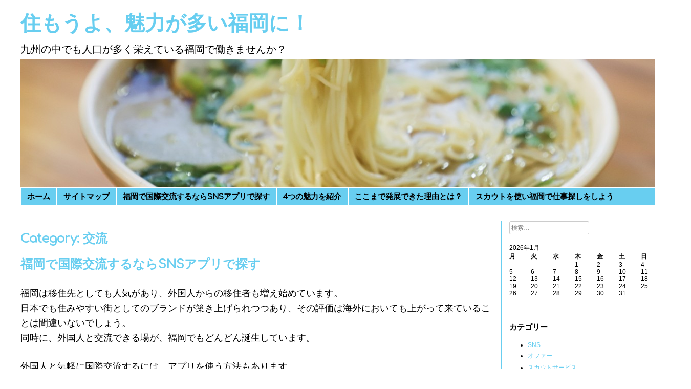

--- FILE ---
content_type: text/html; charset=UTF-8
request_url: http://www.emmyrossum.net/category/to-interact/
body_size: 33266
content:
<!DOCTYPE html>
<html dir="ltr" lang="ja" prefix="og: https://ogp.me/ns#">
<head>
<meta charset="UTF-8">
<meta name="viewport" content="width=device-width, initial-scale=1">
<title>交流 | 住もうよ、魅力が多い福岡に！</title>
<link rel="profile" href="http://gmpg.org/xfn/11">
<link rel="pingback" href="http://www.emmyrossum.net/xmlrpc.php">

		<!-- All in One SEO 4.5.6 - aioseo.com -->
		<meta name="robots" content="noindex, max-snippet:-1, max-image-preview:large, max-video-preview:-1" />
		<link rel="canonical" href="http://www.emmyrossum.net/category/to-interact/" />
		<meta name="generator" content="All in One SEO (AIOSEO) 4.5.6" />
		<script type="application/ld+json" class="aioseo-schema">
			{"@context":"https:\/\/schema.org","@graph":[{"@type":"BreadcrumbList","@id":"http:\/\/www.emmyrossum.net\/category\/to-interact\/#breadcrumblist","itemListElement":[{"@type":"ListItem","@id":"http:\/\/www.emmyrossum.net\/#listItem","position":1,"name":"\u5bb6","item":"http:\/\/www.emmyrossum.net\/","nextItem":"http:\/\/www.emmyrossum.net\/category\/to-interact\/#listItem"},{"@type":"ListItem","@id":"http:\/\/www.emmyrossum.net\/category\/to-interact\/#listItem","position":2,"name":"\u4ea4\u6d41","previousItem":"http:\/\/www.emmyrossum.net\/#listItem"}]},{"@type":"CollectionPage","@id":"http:\/\/www.emmyrossum.net\/category\/to-interact\/#collectionpage","url":"http:\/\/www.emmyrossum.net\/category\/to-interact\/","name":"\u4ea4\u6d41 | \u4f4f\u3082\u3046\u3088\u3001\u9b45\u529b\u304c\u591a\u3044\u798f\u5ca1\u306b\uff01","inLanguage":"ja","isPartOf":{"@id":"http:\/\/www.emmyrossum.net\/#website"},"breadcrumb":{"@id":"http:\/\/www.emmyrossum.net\/category\/to-interact\/#breadcrumblist"}},{"@type":"Organization","@id":"http:\/\/www.emmyrossum.net\/#organization","name":"\u4f4f\u3082\u3046\u3088\u3001\u9b45\u529b\u304c\u591a\u3044\u798f\u5ca1\u306b\uff01","url":"http:\/\/www.emmyrossum.net\/"},{"@type":"WebSite","@id":"http:\/\/www.emmyrossum.net\/#website","url":"http:\/\/www.emmyrossum.net\/","name":"\u4f4f\u3082\u3046\u3088\u3001\u9b45\u529b\u304c\u591a\u3044\u798f\u5ca1\u306b\uff01","description":"\u4e5d\u5dde\u306e\u4e2d\u3067\u3082\u4eba\u53e3\u304c\u591a\u304f\u6804\u3048\u3066\u3044\u308b\u798f\u5ca1\u3067\u50cd\u304d\u307e\u305b\u3093\u304b\uff1f","inLanguage":"ja","publisher":{"@id":"http:\/\/www.emmyrossum.net\/#organization"}}]}
		</script>
		<!-- All in One SEO -->

<link rel='dns-prefetch' href='//fonts.googleapis.com' />
<link rel="alternate" type="application/rss+xml" title="住もうよ、魅力が多い福岡に！ &raquo; フィード" href="http://www.emmyrossum.net/feed/" />
<link rel="alternate" type="application/rss+xml" title="住もうよ、魅力が多い福岡に！ &raquo; コメントフィード" href="http://www.emmyrossum.net/comments/feed/" />
<link rel="alternate" type="application/rss+xml" title="住もうよ、魅力が多い福岡に！ &raquo; 交流 カテゴリーのフィード" href="http://www.emmyrossum.net/category/to-interact/feed/" />
<style id='wp-img-auto-sizes-contain-inline-css' type='text/css'>
img:is([sizes=auto i],[sizes^="auto," i]){contain-intrinsic-size:3000px 1500px}
/*# sourceURL=wp-img-auto-sizes-contain-inline-css */
</style>
<style id='wp-emoji-styles-inline-css' type='text/css'>

	img.wp-smiley, img.emoji {
		display: inline !important;
		border: none !important;
		box-shadow: none !important;
		height: 1em !important;
		width: 1em !important;
		margin: 0 0.07em !important;
		vertical-align: -0.1em !important;
		background: none !important;
		padding: 0 !important;
	}
/*# sourceURL=wp-emoji-styles-inline-css */
</style>
<style id='wp-block-library-inline-css' type='text/css'>
:root{--wp-block-synced-color:#7a00df;--wp-block-synced-color--rgb:122,0,223;--wp-bound-block-color:var(--wp-block-synced-color);--wp-editor-canvas-background:#ddd;--wp-admin-theme-color:#007cba;--wp-admin-theme-color--rgb:0,124,186;--wp-admin-theme-color-darker-10:#006ba1;--wp-admin-theme-color-darker-10--rgb:0,107,160.5;--wp-admin-theme-color-darker-20:#005a87;--wp-admin-theme-color-darker-20--rgb:0,90,135;--wp-admin-border-width-focus:2px}@media (min-resolution:192dpi){:root{--wp-admin-border-width-focus:1.5px}}.wp-element-button{cursor:pointer}:root .has-very-light-gray-background-color{background-color:#eee}:root .has-very-dark-gray-background-color{background-color:#313131}:root .has-very-light-gray-color{color:#eee}:root .has-very-dark-gray-color{color:#313131}:root .has-vivid-green-cyan-to-vivid-cyan-blue-gradient-background{background:linear-gradient(135deg,#00d084,#0693e3)}:root .has-purple-crush-gradient-background{background:linear-gradient(135deg,#34e2e4,#4721fb 50%,#ab1dfe)}:root .has-hazy-dawn-gradient-background{background:linear-gradient(135deg,#faaca8,#dad0ec)}:root .has-subdued-olive-gradient-background{background:linear-gradient(135deg,#fafae1,#67a671)}:root .has-atomic-cream-gradient-background{background:linear-gradient(135deg,#fdd79a,#004a59)}:root .has-nightshade-gradient-background{background:linear-gradient(135deg,#330968,#31cdcf)}:root .has-midnight-gradient-background{background:linear-gradient(135deg,#020381,#2874fc)}:root{--wp--preset--font-size--normal:16px;--wp--preset--font-size--huge:42px}.has-regular-font-size{font-size:1em}.has-larger-font-size{font-size:2.625em}.has-normal-font-size{font-size:var(--wp--preset--font-size--normal)}.has-huge-font-size{font-size:var(--wp--preset--font-size--huge)}.has-text-align-center{text-align:center}.has-text-align-left{text-align:left}.has-text-align-right{text-align:right}.has-fit-text{white-space:nowrap!important}#end-resizable-editor-section{display:none}.aligncenter{clear:both}.items-justified-left{justify-content:flex-start}.items-justified-center{justify-content:center}.items-justified-right{justify-content:flex-end}.items-justified-space-between{justify-content:space-between}.screen-reader-text{border:0;clip-path:inset(50%);height:1px;margin:-1px;overflow:hidden;padding:0;position:absolute;width:1px;word-wrap:normal!important}.screen-reader-text:focus{background-color:#ddd;clip-path:none;color:#444;display:block;font-size:1em;height:auto;left:5px;line-height:normal;padding:15px 23px 14px;text-decoration:none;top:5px;width:auto;z-index:100000}html :where(.has-border-color){border-style:solid}html :where([style*=border-top-color]){border-top-style:solid}html :where([style*=border-right-color]){border-right-style:solid}html :where([style*=border-bottom-color]){border-bottom-style:solid}html :where([style*=border-left-color]){border-left-style:solid}html :where([style*=border-width]){border-style:solid}html :where([style*=border-top-width]){border-top-style:solid}html :where([style*=border-right-width]){border-right-style:solid}html :where([style*=border-bottom-width]){border-bottom-style:solid}html :where([style*=border-left-width]){border-left-style:solid}html :where(img[class*=wp-image-]){height:auto;max-width:100%}:where(figure){margin:0 0 1em}html :where(.is-position-sticky){--wp-admin--admin-bar--position-offset:var(--wp-admin--admin-bar--height,0px)}@media screen and (max-width:600px){html :where(.is-position-sticky){--wp-admin--admin-bar--position-offset:0px}}

/*# sourceURL=wp-block-library-inline-css */
</style><style id='global-styles-inline-css' type='text/css'>
:root{--wp--preset--aspect-ratio--square: 1;--wp--preset--aspect-ratio--4-3: 4/3;--wp--preset--aspect-ratio--3-4: 3/4;--wp--preset--aspect-ratio--3-2: 3/2;--wp--preset--aspect-ratio--2-3: 2/3;--wp--preset--aspect-ratio--16-9: 16/9;--wp--preset--aspect-ratio--9-16: 9/16;--wp--preset--color--black: #000000;--wp--preset--color--cyan-bluish-gray: #abb8c3;--wp--preset--color--white: #ffffff;--wp--preset--color--pale-pink: #f78da7;--wp--preset--color--vivid-red: #cf2e2e;--wp--preset--color--luminous-vivid-orange: #ff6900;--wp--preset--color--luminous-vivid-amber: #fcb900;--wp--preset--color--light-green-cyan: #7bdcb5;--wp--preset--color--vivid-green-cyan: #00d084;--wp--preset--color--pale-cyan-blue: #8ed1fc;--wp--preset--color--vivid-cyan-blue: #0693e3;--wp--preset--color--vivid-purple: #9b51e0;--wp--preset--gradient--vivid-cyan-blue-to-vivid-purple: linear-gradient(135deg,rgb(6,147,227) 0%,rgb(155,81,224) 100%);--wp--preset--gradient--light-green-cyan-to-vivid-green-cyan: linear-gradient(135deg,rgb(122,220,180) 0%,rgb(0,208,130) 100%);--wp--preset--gradient--luminous-vivid-amber-to-luminous-vivid-orange: linear-gradient(135deg,rgb(252,185,0) 0%,rgb(255,105,0) 100%);--wp--preset--gradient--luminous-vivid-orange-to-vivid-red: linear-gradient(135deg,rgb(255,105,0) 0%,rgb(207,46,46) 100%);--wp--preset--gradient--very-light-gray-to-cyan-bluish-gray: linear-gradient(135deg,rgb(238,238,238) 0%,rgb(169,184,195) 100%);--wp--preset--gradient--cool-to-warm-spectrum: linear-gradient(135deg,rgb(74,234,220) 0%,rgb(151,120,209) 20%,rgb(207,42,186) 40%,rgb(238,44,130) 60%,rgb(251,105,98) 80%,rgb(254,248,76) 100%);--wp--preset--gradient--blush-light-purple: linear-gradient(135deg,rgb(255,206,236) 0%,rgb(152,150,240) 100%);--wp--preset--gradient--blush-bordeaux: linear-gradient(135deg,rgb(254,205,165) 0%,rgb(254,45,45) 50%,rgb(107,0,62) 100%);--wp--preset--gradient--luminous-dusk: linear-gradient(135deg,rgb(255,203,112) 0%,rgb(199,81,192) 50%,rgb(65,88,208) 100%);--wp--preset--gradient--pale-ocean: linear-gradient(135deg,rgb(255,245,203) 0%,rgb(182,227,212) 50%,rgb(51,167,181) 100%);--wp--preset--gradient--electric-grass: linear-gradient(135deg,rgb(202,248,128) 0%,rgb(113,206,126) 100%);--wp--preset--gradient--midnight: linear-gradient(135deg,rgb(2,3,129) 0%,rgb(40,116,252) 100%);--wp--preset--font-size--small: 13px;--wp--preset--font-size--medium: 20px;--wp--preset--font-size--large: 36px;--wp--preset--font-size--x-large: 42px;--wp--preset--spacing--20: 0.44rem;--wp--preset--spacing--30: 0.67rem;--wp--preset--spacing--40: 1rem;--wp--preset--spacing--50: 1.5rem;--wp--preset--spacing--60: 2.25rem;--wp--preset--spacing--70: 3.38rem;--wp--preset--spacing--80: 5.06rem;--wp--preset--shadow--natural: 6px 6px 9px rgba(0, 0, 0, 0.2);--wp--preset--shadow--deep: 12px 12px 50px rgba(0, 0, 0, 0.4);--wp--preset--shadow--sharp: 6px 6px 0px rgba(0, 0, 0, 0.2);--wp--preset--shadow--outlined: 6px 6px 0px -3px rgb(255, 255, 255), 6px 6px rgb(0, 0, 0);--wp--preset--shadow--crisp: 6px 6px 0px rgb(0, 0, 0);}:where(.is-layout-flex){gap: 0.5em;}:where(.is-layout-grid){gap: 0.5em;}body .is-layout-flex{display: flex;}.is-layout-flex{flex-wrap: wrap;align-items: center;}.is-layout-flex > :is(*, div){margin: 0;}body .is-layout-grid{display: grid;}.is-layout-grid > :is(*, div){margin: 0;}:where(.wp-block-columns.is-layout-flex){gap: 2em;}:where(.wp-block-columns.is-layout-grid){gap: 2em;}:where(.wp-block-post-template.is-layout-flex){gap: 1.25em;}:where(.wp-block-post-template.is-layout-grid){gap: 1.25em;}.has-black-color{color: var(--wp--preset--color--black) !important;}.has-cyan-bluish-gray-color{color: var(--wp--preset--color--cyan-bluish-gray) !important;}.has-white-color{color: var(--wp--preset--color--white) !important;}.has-pale-pink-color{color: var(--wp--preset--color--pale-pink) !important;}.has-vivid-red-color{color: var(--wp--preset--color--vivid-red) !important;}.has-luminous-vivid-orange-color{color: var(--wp--preset--color--luminous-vivid-orange) !important;}.has-luminous-vivid-amber-color{color: var(--wp--preset--color--luminous-vivid-amber) !important;}.has-light-green-cyan-color{color: var(--wp--preset--color--light-green-cyan) !important;}.has-vivid-green-cyan-color{color: var(--wp--preset--color--vivid-green-cyan) !important;}.has-pale-cyan-blue-color{color: var(--wp--preset--color--pale-cyan-blue) !important;}.has-vivid-cyan-blue-color{color: var(--wp--preset--color--vivid-cyan-blue) !important;}.has-vivid-purple-color{color: var(--wp--preset--color--vivid-purple) !important;}.has-black-background-color{background-color: var(--wp--preset--color--black) !important;}.has-cyan-bluish-gray-background-color{background-color: var(--wp--preset--color--cyan-bluish-gray) !important;}.has-white-background-color{background-color: var(--wp--preset--color--white) !important;}.has-pale-pink-background-color{background-color: var(--wp--preset--color--pale-pink) !important;}.has-vivid-red-background-color{background-color: var(--wp--preset--color--vivid-red) !important;}.has-luminous-vivid-orange-background-color{background-color: var(--wp--preset--color--luminous-vivid-orange) !important;}.has-luminous-vivid-amber-background-color{background-color: var(--wp--preset--color--luminous-vivid-amber) !important;}.has-light-green-cyan-background-color{background-color: var(--wp--preset--color--light-green-cyan) !important;}.has-vivid-green-cyan-background-color{background-color: var(--wp--preset--color--vivid-green-cyan) !important;}.has-pale-cyan-blue-background-color{background-color: var(--wp--preset--color--pale-cyan-blue) !important;}.has-vivid-cyan-blue-background-color{background-color: var(--wp--preset--color--vivid-cyan-blue) !important;}.has-vivid-purple-background-color{background-color: var(--wp--preset--color--vivid-purple) !important;}.has-black-border-color{border-color: var(--wp--preset--color--black) !important;}.has-cyan-bluish-gray-border-color{border-color: var(--wp--preset--color--cyan-bluish-gray) !important;}.has-white-border-color{border-color: var(--wp--preset--color--white) !important;}.has-pale-pink-border-color{border-color: var(--wp--preset--color--pale-pink) !important;}.has-vivid-red-border-color{border-color: var(--wp--preset--color--vivid-red) !important;}.has-luminous-vivid-orange-border-color{border-color: var(--wp--preset--color--luminous-vivid-orange) !important;}.has-luminous-vivid-amber-border-color{border-color: var(--wp--preset--color--luminous-vivid-amber) !important;}.has-light-green-cyan-border-color{border-color: var(--wp--preset--color--light-green-cyan) !important;}.has-vivid-green-cyan-border-color{border-color: var(--wp--preset--color--vivid-green-cyan) !important;}.has-pale-cyan-blue-border-color{border-color: var(--wp--preset--color--pale-cyan-blue) !important;}.has-vivid-cyan-blue-border-color{border-color: var(--wp--preset--color--vivid-cyan-blue) !important;}.has-vivid-purple-border-color{border-color: var(--wp--preset--color--vivid-purple) !important;}.has-vivid-cyan-blue-to-vivid-purple-gradient-background{background: var(--wp--preset--gradient--vivid-cyan-blue-to-vivid-purple) !important;}.has-light-green-cyan-to-vivid-green-cyan-gradient-background{background: var(--wp--preset--gradient--light-green-cyan-to-vivid-green-cyan) !important;}.has-luminous-vivid-amber-to-luminous-vivid-orange-gradient-background{background: var(--wp--preset--gradient--luminous-vivid-amber-to-luminous-vivid-orange) !important;}.has-luminous-vivid-orange-to-vivid-red-gradient-background{background: var(--wp--preset--gradient--luminous-vivid-orange-to-vivid-red) !important;}.has-very-light-gray-to-cyan-bluish-gray-gradient-background{background: var(--wp--preset--gradient--very-light-gray-to-cyan-bluish-gray) !important;}.has-cool-to-warm-spectrum-gradient-background{background: var(--wp--preset--gradient--cool-to-warm-spectrum) !important;}.has-blush-light-purple-gradient-background{background: var(--wp--preset--gradient--blush-light-purple) !important;}.has-blush-bordeaux-gradient-background{background: var(--wp--preset--gradient--blush-bordeaux) !important;}.has-luminous-dusk-gradient-background{background: var(--wp--preset--gradient--luminous-dusk) !important;}.has-pale-ocean-gradient-background{background: var(--wp--preset--gradient--pale-ocean) !important;}.has-electric-grass-gradient-background{background: var(--wp--preset--gradient--electric-grass) !important;}.has-midnight-gradient-background{background: var(--wp--preset--gradient--midnight) !important;}.has-small-font-size{font-size: var(--wp--preset--font-size--small) !important;}.has-medium-font-size{font-size: var(--wp--preset--font-size--medium) !important;}.has-large-font-size{font-size: var(--wp--preset--font-size--large) !important;}.has-x-large-font-size{font-size: var(--wp--preset--font-size--x-large) !important;}
/*# sourceURL=global-styles-inline-css */
</style>

<style id='classic-theme-styles-inline-css' type='text/css'>
/*! This file is auto-generated */
.wp-block-button__link{color:#fff;background-color:#32373c;border-radius:9999px;box-shadow:none;text-decoration:none;padding:calc(.667em + 2px) calc(1.333em + 2px);font-size:1.125em}.wp-block-file__button{background:#32373c;color:#fff;text-decoration:none}
/*# sourceURL=/wp-includes/css/classic-themes.min.css */
</style>
<link rel='stylesheet' id='apoc-style-css' href='http://www.emmyrossum.net/wp-content/themes/a-piece-of-cake/css/style.css?ver=6.9' type='text/css' media='all' />
<link rel='stylesheet' id='apoc-font-awesome-css' href='http://www.emmyrossum.net/wp-content/themes/a-piece-of-cake/css/font-awesome.min.css?ver=6.9' type='text/css' media='all' />
<link rel='stylesheet' id='apoc-comfortaa-css' href='http://fonts.googleapis.com/css?family=Comfortaa&#038;subset=latin%2Ccyrillic-ext&#038;ver=6.9' type='text/css' media='all' />
<script type="text/javascript" src="http://www.emmyrossum.net/wp-includes/js/jquery/jquery.min.js?ver=3.7.1" id="jquery-core-js"></script>
<script type="text/javascript" src="http://www.emmyrossum.net/wp-includes/js/jquery/jquery-migrate.min.js?ver=3.4.1" id="jquery-migrate-js"></script>
<script type="text/javascript" src="http://www.emmyrossum.net/wp-content/themes/a-piece-of-cake/js/responsive-menu.js?ver=6.9" id="apoc_responsive_menu-js"></script>
<link rel="https://api.w.org/" href="http://www.emmyrossum.net/wp-json/" /><link rel="alternate" title="JSON" type="application/json" href="http://www.emmyrossum.net/wp-json/wp/v2/categories/15" /><link rel="EditURI" type="application/rsd+xml" title="RSD" href="http://www.emmyrossum.net/xmlrpc.php?rsd" />
<meta name="generator" content="WordPress 6.9" />
</head>

<body class="archive category category-to-interact category-15 wp-theme-a-piece-of-cake">
<div id="wrapper" class="hfeed site">

	<header id="masthead" class="site-header" role="banner">

					<div class="site-branding">
				<h1 class="site-title">
					<a href="http://www.emmyrossum.net/" rel="home">
						住もうよ、魅力が多い福岡に！					</a>
				</h1>
				<h2 class="site-description">
					九州の中でも人口が多く栄えている福岡で働きませんか？				</h2>
			</div>
				
					<a href="http://www.emmyrossum.net/" rel="home">
				<img src="http://www.emmyrossum.net/wp-content/uploads/2021/12/34067f74cf380a318be4e98d03cb1fd8.jpg" width="1270" height="250" alt="Header Image" >
			</a>
		
		<nav id="site-navigation" class="main-navigation" role="navigation">
			<h1 class="menu-toggle">Menu</h1>
			<a class="skip-link screen-reader-text" href="#content">Skip to content</a>

			<div class="menu"><ul>
<li ><a href="http://www.emmyrossum.net/">ホーム</a></li><li class="page_item page-item-1"><a href="http://www.emmyrossum.net/sitemap/">サイトマップ</a></li>
<li class="page_item page-item-16"><a href="http://www.emmyrossum.net/%e7%a6%8f%e5%b2%a1%e3%81%a7%e5%9b%bd%e9%9a%9b%e4%ba%a4%e6%b5%81%e3%81%99%e3%82%8b%e3%81%aa%e3%82%89sns%e3%82%a2%e3%83%97%e3%83%aa%e3%81%a7%e6%8e%a2%e3%81%99/">福岡で国際交流するならSNSアプリで探す</a></li>
<li class="page_item page-item-2"><a href="http://www.emmyrossum.net/4%e3%81%a4%e3%81%ae%e9%ad%85%e5%8a%9b%e3%82%92%e7%b4%b9%e4%bb%8b/">4つの魅力を紹介</a></li>
<li class="page_item page-item-3"><a href="http://www.emmyrossum.net/%e3%81%93%e3%81%93%e3%81%be%e3%81%a7%e7%99%ba%e5%b1%95%e3%81%a7%e3%81%8d%e3%81%9f%e7%90%86%e7%94%b1%e3%81%a8%e3%81%af%ef%bc%9f/">ここまで発展できた理由とは？</a></li>
<li class="page_item page-item-5"><a href="http://www.emmyrossum.net/%e3%82%b9%e3%82%ab%e3%82%a6%e3%83%88%e3%82%92%e4%bd%bf%e3%81%84%e7%a6%8f%e5%b2%a1%e3%81%a7%e4%bb%95%e4%ba%8b%e6%8e%a2%e3%81%97%e3%82%92%e3%81%97%e3%82%88%e3%81%86/">スカウトを使い福岡で仕事探しをしよう</a></li>
</ul></div>
		</nav><!-- #site-navigation -->
	</header><!-- #masthead -->
	
	<div id="content" class="site-content">

	<section id="primary" class="content-area">
		<main id="main" class="site-main" role="main">

		
			<header class="page-header">
				<h1 class="page-title">
					Category: 交流				</h1>
							</header><!-- .page-header -->

						
				
<article id="post-16" class="post-16 page type-page status-publish hentry category-sns category-to-interact tag-sns">
	<header class="entry-header">
			
		<h1 class="entry-title">
			<a href="http://www.emmyrossum.net/%e7%a6%8f%e5%b2%a1%e3%81%a7%e5%9b%bd%e9%9a%9b%e4%ba%a4%e6%b5%81%e3%81%99%e3%82%8b%e3%81%aa%e3%82%89sns%e3%82%a2%e3%83%97%e3%83%aa%e3%81%a7%e6%8e%a2%e3%81%99/" rel="bookmark">
				福岡で国際交流するならSNSアプリで探す			</a>
		</h1>
	</header><!-- .entry-header -->
	
	
	<div class="clear"></div>
	
			<div class="entry-content">
			<p>福岡は移住先としても人気があり、外国人からの移住者も増え始めています。<br />
日本でも住みやすい街としてのブランドが築き上げられつつあり、その評価は海外においても上がって来ていることは間違いないでしょう。<br />
同時に、外国人と交流できる場が、福岡でもどんどん誕生しています。</p>
<p>外国人と気軽に国際交流するには、アプリを使う方法もあります。<br />
日本だけでも200万人近くが登録していて、世界では25ヵ国が登録しているMatch.comというマッチングアプリもおすすめです。<br />
その特徴は、外国人のユーザーが多く、こうした最新のSNSを使って、日本在住の外国人は上手に友達の輪を広げているのです。</p>
<p>探す外国人のポイントは、親日で人との交流が好きな外国人です。<br />
世界で１番使われているサイトMatch.comの特徴は、登録が簡単にできることが挙げられます。<br />
そして200万人近くのユーザー数がいるも大きな特徴です。<br />
登録して直ぐにでも交流相手を見つけることができるこのSNSアプリは、初心者にもお勧めです。</p>
<p>このSNSアプリを活用して交流できる外国人を探すポイントは、ターゲットを日本在住はもちろん福岡県に住んでいる外国人に絞ることです。<br />
料金は基本的には無料ですが、機能を多く使う場合は有料の会員にならなければいけません。<br />
しかし初めから有料会員にはならず、まず無料で使い、手応えを確かめてからがお勧めです。<br />
交流できる外国人を気軽に見つけるのなら、外国人を探すためにへたにお金を注ぎ込むよりは確実性があるでしょう。</p>
					</div><!-- .entry-content -->
	
	<footer class="entry-footer">
		
		
			</footer><!-- .entry-footer -->
</article><!-- #post-## -->
			
			
		
		</main><!-- #main -->
	</section><!-- #primary -->

	<div id="secondary" class="widget-area" role="complementary">
		<aside id="search-2" class="widget widget_search"><form role="search" method="get" class="search-form" action="http://www.emmyrossum.net/">
				<label>
					<span class="screen-reader-text">検索:</span>
					<input type="search" class="search-field" placeholder="検索&hellip;" value="" name="s" />
				</label>
				<input type="submit" class="search-submit" value="検索" />
			</form></aside><aside id="calendar-2" class="widget widget_calendar"><div id="calendar_wrap" class="calendar_wrap"><table id="wp-calendar" class="wp-calendar-table">
	<caption>2026年1月</caption>
	<thead>
	<tr>
		<th scope="col" aria-label="月曜日">月</th>
		<th scope="col" aria-label="火曜日">火</th>
		<th scope="col" aria-label="水曜日">水</th>
		<th scope="col" aria-label="木曜日">木</th>
		<th scope="col" aria-label="金曜日">金</th>
		<th scope="col" aria-label="土曜日">土</th>
		<th scope="col" aria-label="日曜日">日</th>
	</tr>
	</thead>
	<tbody>
	<tr>
		<td colspan="3" class="pad">&nbsp;</td><td>1</td><td>2</td><td>3</td><td>4</td>
	</tr>
	<tr>
		<td>5</td><td>6</td><td>7</td><td>8</td><td>9</td><td>10</td><td>11</td>
	</tr>
	<tr>
		<td>12</td><td>13</td><td>14</td><td>15</td><td>16</td><td>17</td><td id="today">18</td>
	</tr>
	<tr>
		<td>19</td><td>20</td><td>21</td><td>22</td><td>23</td><td>24</td><td>25</td>
	</tr>
	<tr>
		<td>26</td><td>27</td><td>28</td><td>29</td><td>30</td><td>31</td>
		<td class="pad" colspan="1">&nbsp;</td>
	</tr>
	</tbody>
	</table><nav aria-label="前と次の月" class="wp-calendar-nav">
		<span class="wp-calendar-nav-prev">&nbsp;</span>
		<span class="pad">&nbsp;</span>
		<span class="wp-calendar-nav-next">&nbsp;</span>
	</nav></div></aside><aside id="categories-2" class="widget widget_categories"><h1 class="widget-title">カテゴリー</h1>
			<ul>
					<li class="cat-item cat-item-16"><a href="http://www.emmyrossum.net/category/sns/">SNS</a>
</li>
	<li class="cat-item cat-item-6"><a href="http://www.emmyrossum.net/category/offer/">オファー</a>
</li>
	<li class="cat-item cat-item-5"><a href="http://www.emmyrossum.net/category/scout-service/">スカウトサービス</a>
</li>
	<li class="cat-item cat-item-15 current-cat"><a aria-current="page" href="http://www.emmyrossum.net/category/to-interact/">交流</a>
</li>
	<li class="cat-item cat-item-2"><a href="http://www.emmyrossum.net/category/population-growth/">人口増加</a>
</li>
	<li class="cat-item cat-item-3"><a href="http://www.emmyrossum.net/category/work/">仕事</a>
</li>
	<li class="cat-item cat-item-11"><a href="http://www.emmyrossum.net/category/national-strategy-special-zone/">国家戦略特区</a>
</li>
	<li class="cat-item cat-item-8"><a href="http://www.emmyrossum.net/category/development/">発展</a>
</li>
	<li class="cat-item cat-item-9"><a href="http://www.emmyrossum.net/category/administration/">行政</a>
</li>
	<li class="cat-item cat-item-12"><a href="http://www.emmyrossum.net/category/charm/">魅力</a>
</li>
			</ul>

			</aside><aside id="pages-2" class="widget widget_pages"><h1 class="widget-title">最近の記事</h1>
			<ul>
				<li class="page_item page-item-2"><a href="http://www.emmyrossum.net/4%e3%81%a4%e3%81%ae%e9%ad%85%e5%8a%9b%e3%82%92%e7%b4%b9%e4%bb%8b/">4つの魅力を紹介</a></li>
<li class="page_item page-item-3"><a href="http://www.emmyrossum.net/%e3%81%93%e3%81%93%e3%81%be%e3%81%a7%e7%99%ba%e5%b1%95%e3%81%a7%e3%81%8d%e3%81%9f%e7%90%86%e7%94%b1%e3%81%a8%e3%81%af%ef%bc%9f/">ここまで発展できた理由とは？</a></li>
<li class="page_item page-item-5"><a href="http://www.emmyrossum.net/%e3%82%b9%e3%82%ab%e3%82%a6%e3%83%88%e3%82%92%e4%bd%bf%e3%81%84%e7%a6%8f%e5%b2%a1%e3%81%a7%e4%bb%95%e4%ba%8b%e6%8e%a2%e3%81%97%e3%82%92%e3%81%97%e3%82%88%e3%81%86/">スカウトを使い福岡で仕事探しをしよう</a></li>
<li class="page_item page-item-4"><a href="http://www.emmyrossum.net/">仕事が豊富で人口も増えている福岡</a></li>
<li class="page_item page-item-16"><a href="http://www.emmyrossum.net/%e7%a6%8f%e5%b2%a1%e3%81%a7%e5%9b%bd%e9%9a%9b%e4%ba%a4%e6%b5%81%e3%81%99%e3%82%8b%e3%81%aa%e3%82%89sns%e3%82%a2%e3%83%97%e3%83%aa%e3%81%a7%e6%8e%a2%e3%81%99/">福岡で国際交流するならSNSアプリで探す</a></li>
			</ul>

			</aside><aside id="tag_cloud-3" class="widget widget_tag_cloud"><h1 class="widget-title">タグ</h1><div class="tagcloud"><a href="http://www.emmyrossum.net/tag/sns/" class="tag-cloud-link tag-link-17 tag-link-position-1" style="font-size: 8pt;" aria-label="SNS (1個の項目)">SNS</a>
<a href="http://www.emmyrossum.net/tag/scout-service/" class="tag-cloud-link tag-link-7 tag-link-position-2" style="font-size: 8pt;" aria-label="スカウトサービス (1個の項目)">スカウトサービス</a>
<a href="http://www.emmyrossum.net/tag/population-growth/" class="tag-cloud-link tag-link-4 tag-link-position-3" style="font-size: 8pt;" aria-label="人口増加 (1個の項目)">人口増加</a>
<a href="http://www.emmyrossum.net/tag/national-strategy-special-zone/" class="tag-cloud-link tag-link-13 tag-link-position-4" style="font-size: 8pt;" aria-label="国家戦略特区 (1個の項目)">国家戦略特区</a>
<a href="http://www.emmyrossum.net/tag/development/" class="tag-cloud-link tag-link-10 tag-link-position-5" style="font-size: 8pt;" aria-label="発展 (1個の項目)">発展</a></div>
</aside><aside id="text-2" class="widget widget_text">			<div class="textwidget"></div>
		</aside>	</div><!-- #secondary -->
	</div><!-- #content -->

	<footer id="footer" class="site-footer" role="contentinfo">
		<div class="site-info">
			<a href="http://wordpress.org/">Proudly powered by WordPress</a>
			<span class="sep"> | </span>
			Theme: A Piece Of Cake by <a href="http://metodiew.com" rel="designer" target="_blank">Stanko Metodiev</a>.		</div><!-- .site-info -->
	</footer><!-- #footer -->
</div><!-- #wrapper -->

<script type="speculationrules">
{"prefetch":[{"source":"document","where":{"and":[{"href_matches":"/*"},{"not":{"href_matches":["/wp-*.php","/wp-admin/*","/wp-content/uploads/*","/wp-content/*","/wp-content/plugins/*","/wp-content/themes/a-piece-of-cake/*","/*\\?(.+)"]}},{"not":{"selector_matches":"a[rel~=\"nofollow\"]"}},{"not":{"selector_matches":".no-prefetch, .no-prefetch a"}}]},"eagerness":"conservative"}]}
</script>
<script type="text/javascript" src="http://www.emmyrossum.net/wp-content/themes/a-piece-of-cake/js/navigation.js?ver=20120206" id="apoc-navigation-js"></script>
<script type="text/javascript" src="http://www.emmyrossum.net/wp-content/themes/a-piece-of-cake/js/skip-link-focus-fix.js?ver=20130115" id="apoc-skip-link-focus-fix-js"></script>
<script id="wp-emoji-settings" type="application/json">
{"baseUrl":"https://s.w.org/images/core/emoji/17.0.2/72x72/","ext":".png","svgUrl":"https://s.w.org/images/core/emoji/17.0.2/svg/","svgExt":".svg","source":{"concatemoji":"http://www.emmyrossum.net/wp-includes/js/wp-emoji-release.min.js?ver=6.9"}}
</script>
<script type="module">
/* <![CDATA[ */
/*! This file is auto-generated */
const a=JSON.parse(document.getElementById("wp-emoji-settings").textContent),o=(window._wpemojiSettings=a,"wpEmojiSettingsSupports"),s=["flag","emoji"];function i(e){try{var t={supportTests:e,timestamp:(new Date).valueOf()};sessionStorage.setItem(o,JSON.stringify(t))}catch(e){}}function c(e,t,n){e.clearRect(0,0,e.canvas.width,e.canvas.height),e.fillText(t,0,0);t=new Uint32Array(e.getImageData(0,0,e.canvas.width,e.canvas.height).data);e.clearRect(0,0,e.canvas.width,e.canvas.height),e.fillText(n,0,0);const a=new Uint32Array(e.getImageData(0,0,e.canvas.width,e.canvas.height).data);return t.every((e,t)=>e===a[t])}function p(e,t){e.clearRect(0,0,e.canvas.width,e.canvas.height),e.fillText(t,0,0);var n=e.getImageData(16,16,1,1);for(let e=0;e<n.data.length;e++)if(0!==n.data[e])return!1;return!0}function u(e,t,n,a){switch(t){case"flag":return n(e,"\ud83c\udff3\ufe0f\u200d\u26a7\ufe0f","\ud83c\udff3\ufe0f\u200b\u26a7\ufe0f")?!1:!n(e,"\ud83c\udde8\ud83c\uddf6","\ud83c\udde8\u200b\ud83c\uddf6")&&!n(e,"\ud83c\udff4\udb40\udc67\udb40\udc62\udb40\udc65\udb40\udc6e\udb40\udc67\udb40\udc7f","\ud83c\udff4\u200b\udb40\udc67\u200b\udb40\udc62\u200b\udb40\udc65\u200b\udb40\udc6e\u200b\udb40\udc67\u200b\udb40\udc7f");case"emoji":return!a(e,"\ud83e\u1fac8")}return!1}function f(e,t,n,a){let r;const o=(r="undefined"!=typeof WorkerGlobalScope&&self instanceof WorkerGlobalScope?new OffscreenCanvas(300,150):document.createElement("canvas")).getContext("2d",{willReadFrequently:!0}),s=(o.textBaseline="top",o.font="600 32px Arial",{});return e.forEach(e=>{s[e]=t(o,e,n,a)}),s}function r(e){var t=document.createElement("script");t.src=e,t.defer=!0,document.head.appendChild(t)}a.supports={everything:!0,everythingExceptFlag:!0},new Promise(t=>{let n=function(){try{var e=JSON.parse(sessionStorage.getItem(o));if("object"==typeof e&&"number"==typeof e.timestamp&&(new Date).valueOf()<e.timestamp+604800&&"object"==typeof e.supportTests)return e.supportTests}catch(e){}return null}();if(!n){if("undefined"!=typeof Worker&&"undefined"!=typeof OffscreenCanvas&&"undefined"!=typeof URL&&URL.createObjectURL&&"undefined"!=typeof Blob)try{var e="postMessage("+f.toString()+"("+[JSON.stringify(s),u.toString(),c.toString(),p.toString()].join(",")+"));",a=new Blob([e],{type:"text/javascript"});const r=new Worker(URL.createObjectURL(a),{name:"wpTestEmojiSupports"});return void(r.onmessage=e=>{i(n=e.data),r.terminate(),t(n)})}catch(e){}i(n=f(s,u,c,p))}t(n)}).then(e=>{for(const n in e)a.supports[n]=e[n],a.supports.everything=a.supports.everything&&a.supports[n],"flag"!==n&&(a.supports.everythingExceptFlag=a.supports.everythingExceptFlag&&a.supports[n]);var t;a.supports.everythingExceptFlag=a.supports.everythingExceptFlag&&!a.supports.flag,a.supports.everything||((t=a.source||{}).concatemoji?r(t.concatemoji):t.wpemoji&&t.twemoji&&(r(t.twemoji),r(t.wpemoji)))});
//# sourceURL=http://www.emmyrossum.net/wp-includes/js/wp-emoji-loader.min.js
/* ]]> */
</script>
</body>
</html>